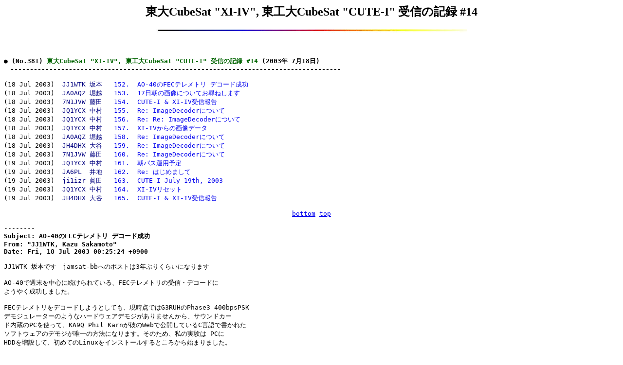

--- FILE ---
content_type: text/html
request_url: http://www.asahi-net.or.jp/~ei7m-wkt/numbr381.htm
body_size: 9602
content:
<HTML>
<HEAD>
<TITLE>No.381</TITLE>
</HEAD>
<BODY BGCOLOR="#FFFFFF">
<CENTER>
<H2>����CubeSat "XI-IV", ���H��CubeSat "CUTE-I" ��M�̋L�^ #14</H2>
<img src="clrbar.jpg" border="0">
</CENTER>
<P><BR><P>
<PRE>
<b>�� (No.381) <font color="#006400">����CubeSat "XI-IV", ���H��CubeSat "CUTE-I" ��M�̋L�^ #14</font> (2003�N 7��18��)
�@-------------------------------------------------------------------------------------</b>

(18 Jul 2003)  <font color="#000080">JJ1WTK ��{</font>   <a style="text-decoration: none"; href="#152">152.  AO-40��FEC�e�����g�� �f�R�[�h����</a>
(18 Jul 2003)  <font color="#000080">JA0AQZ �x�z</font>   <a style="text-decoration: none"; href="#153">153.  17�����̉摜�ɂ��Ă��q�˂��܂�</a>
(18 Jul 2003)  <font color="#000080">7N1JVW ���c</font>   <a style="text-decoration: none"; href="#154">154.  CUTE-I & XI-IV��M��</a>
(18 Jul 2003)  <font color="#000080">JQ1YCX ����</font>   <a style="text-decoration: none"; href="#155">155.  Re: ImageDecoder�ɂ���</a>
(18 Jul 2003)  <font color="#000080">JQ1YCX ����</font>   <a style="text-decoration: none"; href="#156">156.  Re: Re: ImageDecoder�ɂ���</a>
(18 Jul 2003)  <font color="#000080">JQ1YCX ����</font>   <a style="text-decoration: none"; href="#157">157.  XI-IV����̉摜�f�[�^</a>
(18 Jul 2003)  <font color="#000080">JA0AQZ �x�z</font>   <a style="text-decoration: none"; href="#158">158.  Re: ImageDecoder�ɂ���</a>
(18 Jul 2003)  <font color="#000080">JH4DHX ��J</font>   <a style="text-decoration: none"; href="#159">159.  Re: ImageDecoder�ɂ���</a>
(18 Jul 2003)  <font color="#000080">7N1JVW ���c</font>   <a style="text-decoration: none"; href="#160">160.  Re: ImageDecoder�ɂ���</a>
(19 Jul 2003)  <font color="#000080">JQ1YCX ����</font>   <a style="text-decoration: none"; href="#161">161.  ���p�X�^�p�\��</a>
(19 Jul 2003)  <font color="#000080">JA6PL  ��n</font>   <a style="text-decoration: none"; href="#162">162.  Re: �͂��߂܂���</a>
(19 Jul 2003)  <font color="#000080">ji1izr ���c</font>   <a style="text-decoration: none"; href="#163">163.  CUTE-I July 19th, 2003</a>
(19 Jul 2003)  <font color="#000080">JQ1YCX ����</font>   <a style="text-decoration: none"; href="#164">164.  XI-IV���Z�b�g</a>
(19 Jul 2003)  <font color="#000080">JH4DHX ��J</font>   <a style="text-decoration: none"; href="#165">165.  CUTE-I & XI-IV��M��</a>

                                                                          <a href="#bottom">bottom</a> <a href="#top">top</a>

--------<a name=152></a><b>
Subject: AO-40��FEC�e�����g�� �f�R�[�h����
From: "JJ1WTK, Kazu Sakamoto"
Date: Fri, 18 Jul 2003 00:25:24 +0900</b>

JJ1WTK ��{�ł��@jamsat-bb�ւ̃|�X�g��3�N�Ԃ肭�炢�ɂȂ�܂�

AO-40�ŏT���𒆐S�ɑ������Ă���AFEC�e�����g���̎�M�E�f�R�[�h��
�悤�₭�������܂����B

FEC�e�����g�����f�R�[�h���悤�Ƃ��Ă��A�����_�ł�G3RUH��Phase3 400bpsPSK 
�f���W�����[�^�[�̂悤�ȃn�[�h�E�F�A�f���W������܂��񂩂�A�T�E���h�J�[
�h������PC���g���āAKA9Q Phil Karn���ނ�Web�Ō��J���Ă���C����ŏ����ꂽ
�\�t�g�E�F�A�̃f���W���B��̕��@�ɂȂ�܂��B���̂��߁A���̎����� PC��
HDD�𑝐݂��āA���߂Ă�Linux���C���X�g�[������Ƃ��납��n�܂�܂����B

�Ȃ��AAO-40��FEC�e�����g���̎������i�߂��Ă���̂��A�Ƃ����ƁA
�����Ȃ�܂����A����������Ɛ��������Ă��������B
FEC�Ƃ�����M���ł̌�茟�o�E���������\�ȕ������Z�p��������邱�ƂŁA
��M����G/T�����X�����Ă��i���������Ă�...�j�A���邢�́A����󋵂������Ă��A
�S�̂Ƃ��Ă͂����ƃG���[�t���[�i�`����肪���Ȃ��j�ɋ߂��ʐM���\�ɂ��悤�A
�Ƃ������Ƃł��B

AO-40�ŉ���󋵂������A�Ƃ����̂́A
1)�@���݂�AO-40�́A�X�s������ɂ��p��������s�Ȃ��Ă���̂ŁA�X�s���t�F�[
�W���O���������Ȃ��B�i�h�b�v���[���ʂƂ͕ʂ̂��Ƃł��j

2)�@���݂̎�̓_�E�������N�ł���S2�o���h�̏ꍇ�A�q�����S2���M�A���e�i
�i5�^�[���̃w���J���ł��j�̎΂�45�x���炢�̂Ƃ����400N�L�b�N���[�^�[��
���˃m�Y��������A����ɂ��V�[���h���ʂ̂��߁A�X�N�C���g�p��35�`55�x��
�炢�̂Ƃ���ŁA�_�E�������N�̐M�����x�������Ă��܂��B

3)�@��FEC�̃e�����g���̏ꍇ�A4�o�C�g�̓����R�[�h�Ńu���b�N�̊J�n�����o��
��̂ŁA1)��2)�̉e���ɂ��A�����R�[�h����肻���Ȃ��ƁA���ꂾ����512
�o�C�g�̃u���b�N�S�����S�~�ɂȂ��Ă��܂��B���邢�́A512�o�C�g�̑��M��
�i��10�b�j�ɐM�����x��������PSK�f���W�̃��b�N���O��Ă��܂����ꍇ�ɂ��A
�u���b�N�S�����S�~�ɂȂ��Ă��܂��B

�@�Ƃ����悤�Ȗ��_������̂ŁA�G���[�t���[��ڎw�����w�͂��������Ă�
��킯�ł��B
3 �́ACubeSat �̃f�W�^���̏ꍇ�ɂ����Ă͂܂�񂶂�Ȃ��ł��傤���H SRLL��
�ʔ������ł��ˁB�@�܂��ARUDAK���AAX.25���~�߂�FEC�𓱓�����������ƌ����I
�ł͂Ȃ����Ǝv���܂��B


�@���āA�{��ɖ߂��āA�������������@��\����
60cm dish + 2m�ւ̃_�E���R���o�[�^�[ + ����(5D-FB) 5m +  FT-736 + �T�E��
�h�J�[�h������PC �ł��B
����PC�́A���i�� Win98�������Ă���AWinChip2 �Ƃ����}�C�i�[��Pentium�݊�
��MMX�N���X��CPU�ŁA�N���b�N��233MHz�ł��B�����đ����͂Ȃ�Phtml
�܂��AW4SM Stacy Mills�� P3T���AG3RUH��ADC�A�b�v�O���[�h�ɑΉ�����
�r�b�g�X�g���[�����󂯎���ăf�R�[�h�ł���悤�ɉ��ǔł�����Ă���A
���݁A�t�@�C�i���̃x�[�^�[�e�X�g���Ƃ������Ƃł��B

�ŋ߁A�J���̃y�[�X�������ȁA�Ǝv���Ă�����A�������̏T���́AAMSAT-UK�R��
�L�E�������邩��̂悤�ł��B

�܂��AFEC�̃f�R�[�h�ɂ��ẮAOE1VKW Viktor�����Web�y�[�W���Q�l�ɂȂ�
�܂��B <a href="http://cacofonix.nt.tuwien.ac.at/~oe1vkw/fectest/fectest.html">http://cacofonix.nt.tuwien.ac.at/~oe1vkw/fectest/fectest.html</a>

                                                                          <a href="#bottom">bottom</a> <a href="#top">top</a>

--------<a name=153></a><b>
Subject: 17�����̉摜�ɂ��Ă��q�˂��܂�
From: "Y.Horikoshi"
Date: Fri, 18 Jul 2003 02:01:52 +0900</b>

 ����������XI-IV�`�[���l�A�F�l
JA0AQZ�x�z�ł��B

 �{���̌ߌ�́A�P�X����̃p�X�������b�`�ł��܂���ł����B
���ǁA�_�E�������N�͊m�F�ł��܂���ł����B
���̉摜�t�@�C�����������܂������^�����ł������A�������߂ł�낵��
��ł��傤���H�B��낵�������炨�肢���܂��B
�吨�̊F�l���֐S���������ł��̂ŁA�����ł��q�˂��܂��B

> �[���̃p�X�Q�ł́C���z�d�r�d���̗����ƃJ�����摜�̈ꕔ���_�E��
> �����N���܂����D�f�[�^�������ɂȂ����������������邩�������
> ���񂪁C�����l�����ɓ��A���̃f�[�^���_�E�������N���Ă��܂��C
> �o�͂� 0 �݂̂̃f�[�^�������Ă��܂��܂����DAD�ϊ��̐�������
> �ؖ����ꂽ�킯�ł����B

���L�́A�ꏏ�ɓ���ꂽ�C���t�H���[�V�����ł��B
/// �S�̂̃��O /////////////////////////////////////////////
���f�[�^���@�@�@�@�F�@46
���摜�f�[�^���@�@�F�@0
����ROM�̑��摜�� �F�@0
ROM4�̑��摜���@�@�F�@0
�p���e�B�G���[�����F�@0
���̑��̃G���[�����F�@0
�摜�X�e�[�^�X���F�@�Ȃ�
���L���f�[�^���@�@�F�@0
�d���f�[�^���@�@�@�F�@0

���S�s���f�[�^���@�F�@480
�����s���f�[�^���@�F�@0
�擾pixel�^�Spixel�F�@0 �^ 15360
�摜�擾���@�@�@�@�F�@0.000 %

                                                                          <a href="#bottom">bottom</a> <a href="#top">top</a>

--------<a name=154></a><b>
Subject: CUTE-I & XI-IV��M��
From: JH4DHX ��J
Date: Fri, 18 Jul 2003 01:13:20 -0000</b>

�����A05:45�߂�����̃p�X����M���܂����B
�v���Ԃ�ɁA���q����CW�r�[�R����M�ɐ�O���Ă݂܂����B
����M�����f�[�^���ȉ��Ɏ����܂��B

1.CUTE-I
�r�[�R�����g������A���n�ɂ�����TCA�����́A05:51:51�Əo�܂����B
�����̌덷���܂�ł��邩������܂���B���̎��ԑтɂ����Ă͕p�ɂ�
�R�}���h���삪�s���Ă����͗l�ł��B���̎��_�ł̓r�[�R�����o�̂݁B

              80    200D   70 FF FF 82 98
CUTE 69 A5 66 7F EA 200D 4720 FF FF 7F 98
CUTE 74 A3 65 7F E9 200D 4720 FF FF 7D 97
CUTE 7F A5 65 80 EB 200D 4720 
CUTE 6F A5 67 80 EA 3418 4720 F 
CUTE 79 A4 67 7F E6 3___ __20 FF FF __
CUTE 7A A4 66 7F E1 FF


2.XI-IV
�r�[�R�����g������A���n�ɂ�����TCA�����́A05:54:30���Əo�܂����B
CUTE-I�قǕp�ɂɂ̓r�[�R�������M����Ă��Ȃ��������߂ɐ���l�ł��B
�M���͋��͂ł������A�r���ŕ����������Ď�M�����ӏ�������������
��܂����B���ꂪ�ɂ߂đ���QSB�ɂ�闎�����݂ɂ����̂Ȃ̂��A����
�ɂ������o����Ă���̂����ʂł��Ȃ���ۂ������܂����BUT4�̎��ɂ́A
�傫�ȐM���̒J�ƂȂ�M�����̂�Ȃ��Ȃ��Ă��܂��܂����B
LOS�i�M����~�H�j��06:02:20���ŁA�r�[�R���M�����}�ɏ��M���܂����B

UT1 WWW.SPACE.T.U-TOKYO.ACC.JP
UT2 040B27
UT3 E8B8006C
UT4 _6A364
UT5 015008
UT6 5756655862

                                                                          <a href="#bottom">bottom</a> <a href="#top">top</a>

--------<a name=155></a><b>
Subject: Re: ImageDecoder�ɂ���
From: Yuya Nakamura
Date: Fri, 18 Jul 2003 12:25:43 +0900</b>

���c�l�C�x�z�l�C�݂Ȃ���

����������XI-IV�`�[���ł��B
��������XI-IV�̃f�[�^����M���Ă��������܂��Ă��肪�Ƃ��������܂��B
������q���̏�Ԃ��m�F���C�Ăу��Z�b�g��������Ȃ���΁C�摜
�̃_�E�������N�𑱂��Ă��������Ǝv���Ă���܂��B


> 1�摜�̍��v480�p�P�b�g�𑵂���ړI�ŁA�e�n��M�ǂ̃��O�t�@�C��
> ���W�񂵂��΂����A�p�P�b�g����ׂ鏇���A�d���⌇���Ȃǂ͔�����
> �̂ł��傤���H
�p�P�b�g�̏����͑S���֌W����܂��񂵁C�d���f�[�^�������Ă��\����
����i�����ōœK�ȃf�[�^���̗p���܂��j�B�Ȃ������f�[�^�ɂ��Ă�
���͕\�����Ȃ��悤�ɂȂ��Ă��܂����C�\�t�g����o�͂����
******_*****_source.asc�Ƃ����t�@�C����������ɑ����Ă���������΁C
�ǂ̕������s�����Ă��邩�����`�����邱�Ƃ��ł��܂��B�������C����
�̃t�@�C�����w�肷��ꍇ�Ƀw�b�_���o���قȂ��Ă��Ă͕ϊ��ł��Ȃ�
�̂ŁC���O�Ɋe��M�ǂœ��ꂵ�Ă��������Ă������C���邢�̓o�C�i��
�G�f�B�^�Ŏ�M�f�[�^�����ς���΂悢�Ǝv���܂��Breadme�ɂ̓e�L�X
�g�G�f�B�^�ŕҏW���Ă��܂����ꍇ�ɂ��Č��y���܂������C�w�b�_��
�ǂ̕ҏW��Stirling�Ȃǂ̃o�C�i���G�f�B�^��p���Ă��������܂��悤
���肢�������܂��B

JAMSAT�݂̂Ȃ��܂ɗ͂����킹�ăf�[�^����M���Ă���������΁C����
�ȉ摜������ꂻ���ł��ˁB���������y���݂ɂ��Ă���܂��B
�i���������C�A�N�e�B�u�Ȏp������������C�J�������I�v�V���i���~�b
�V�����ł��������߁C��ʂ̉q���ŎB�e����Ă���悤�Ȕ������摜��
������Ƃ͌���Ȃ����Ƃ����O�ɂ��������������B�j


�x�z�l�Ɠ���������𑼂̕�������󂯂܂����̂ŁC�����őΏ��@����
�m�点�������܂��B�x�z�l�̎�M���ꂽ�f�[�^���P�p�P�b�g�����p����
�Ă��������ƁC���̂悤�ɂȂ�܂��B

JQ1YCW>JQ1YCX [07/17/03  06:14:39]:C4.....

���̃f�[�^�ł́Creadme�ɏ����܂����u�摜�f�[�^��F������w�b�_�v
�ɉ��s���܂܂�Ă��܂��Ă��܂��B���s��ImageDecoder���̃G�f�B�b�g
�{�b�N�X�Ɋ܂߂邱�Ƃ͂ł��Ȃ����߁C�w�b�_��S�����o�ł����C�f�[
�^��0�ƕ\������Ă��܂����킯�ł��B

���̂悤�ȏꍇ�́C���ʓ|�ł����C��M�����t�@�C�����R�s�[���Ă���
�����C���̃t�@�C����Stirling�Ȃǂ̃o�C�i���G�f�B�^�ŊJ���܂��B��
���āC���s���܂܂Ȃ��悤�Ƀw�b�_�������I�ɕύX���Ă��܂��܂��B��
���Ζx�z�l�̏ꍇ�C���s�����������Ă��܂��΂����̂ŁC16�i���\����
[ 5D 3A 0D 0A ] �� [ 5D 3A ]
�Ƃ����u������C�ɍs���Ă��܂��΂悢���ƂɂȂ�܂��B���̕ϊ����{
���ƁC��̃f�[�^��

JQ1YCW>JQ1YCX [07/17/03  06:14:39]:C4.....

�ƂȂ�܂��̂ŁCImageDecoder�́u�f�[�^�w�b�_�v���ɂ�
JQ1 �` ]:C
�ƋL�����Ă���������Ή摜�ɕϊ����邱�Ƃ��ł��܂��B

�ȏ�C�������肢���������ł��傤���B
���ɂ����ⓙ�������܂�����C���񂹂��������B

�[���ȍ~�̃p�X���e�l�𒆐S�ɉ^�p���s���Ă����܂��B
����Ƃ��ǂ�����낵�����肢�������܂��B

////////////////////////////
 ������w��w�@�H�w�n������
 �q��F���H�w��U
 ���{�ꌤ���� �C�m�ے��Q�N
 �� ��  �F ��
////////////////////////////

                                                                          <a href="#bottom">bottom</a> <a href="#top">top</a>

--------<a name=156></a><b>
Subject: Re: Re: ImageDecoder�ɂ���
From: Yuya Nakamura
Date: Fri, 18 Jul 2003 15:22:04 +0900</b>

��J�l�C�݂Ȃ���

����������XI-IV�`�[���ł��B

��J�l��info�t�@�C�����e��q�����܂��ƁC�������摜�f�[�^�Ƃ��Ă�
�F�����Ă��܂��B�������u���̑��̃G���[���v�ɐ������Ă��܂��̂ŁC
TNC�̃f�R�[�h�~�X�ɂ���ĉ摜�f�[�^�t�H�[�}�b�g�ɓK�����Ȃ��Ɣ��f
����Ă���悤�ł��B��x������̕��ł������������܂��̂ŁC��M��
�ꂽ�f�[�^�𐶂̂܂܁i���`����O�̏�ԁj�Ō��\�ł��̂ŁC�Y�t����
�����܂ł����肢��������ł��傤���B��낵�����肢�������܂��B

////////////////////////////
 ������w��w�@�H�w�n������
 �q��F���H�w��U
 ���{�ꌤ���� �C�m�ے��Q�N
 �� ��  �F ��
////////////////////////////

                                                                          <a href="#bottom">bottom</a> <a href="#top">top</a>

--------<a name=157></a><b>
Subject: XI-IV����̉摜�f�[�^
From: Yuya Nakamura
Date: Fri, 18 Jul 2003 17:12:07 +0900</b>

JAMSAT-BB�݂̂Ȃ���

����������XI-IV�`�[���ł��B

�摜�t�@�C����ImageDecoder��p���ĕϊ������Ƃ��ɁC�u���̑��̃G���[�v
�ɐ������Ă��܂��f�[�^�ɂ��Đ����������܂��B

�摜�f�[�^�� 'C' + �摜�ԍ�1�`7 ����n�܂�܂����C���̌���2�o�C
�g�͂��̃f�[�^�̉摜���ł̈ʒu��\���܂��B���̂��߁C�ŏ��̃o�C�g
��00�`1D�C���̃o�C�g��00�`0F�łȂ��ƁCImageDecoder�͂��̉摜�f�[
�^���ǂ��̈ʒu�ɔz�u�����炢���̂������炸�ɁC�G���[���o���Ă���
���܂��B

�����ϊ��������ʁC�u���̑��̃G���[�v�ɕ��ނ���ĉ����\������Ȃ�
������������Ⴂ�܂�����C���̃t�H�[�}�b�g�ɂȂ�悤�Ƀf�[�^���
�����Ă��������C�h�b�g��̉摜���\������邩�ǂ����m���߂Ă�����
����΂Ǝv���܂��B

����́C��ɑ�J�l�̃f�[�^�������Ȃ��Ă��܂����̂ŁC���݂̂Ȃ���
�ɂ������悤�Ȏ��Ԃ������Ă��邩������Ȃ��Ǝv�����m�点�����Ă�
������������ł��B


�݂Ȃ��܁C��ς����f�����������Ă���܂����C����Ƃ��ǂ�����낵
�����肢�������܂��B

////////////////////////////
 ������w��w�@�H�w�n������
 �q��F���H�w��U
 ���{�ꌤ���� �C�m�ے��Q�N
 �� ��  �F ��
////////////////////////////

                                                                          <a href="#bottom">bottom</a> <a href="#top">top</a>

--------<a name=158></a><b>
Subject: Re: ImageDecoder�ɂ���
From: "Y.Horikoshi"
Date: Fri, 18 Jul 2003 12:52:30 +0900</b>

�����l�A����XI-IV�`�[���̊F�l
JA0AQZ�x�z�ł��B

�����p�ɂ�������炸�A������������ɂ��������������܂��āA�L��������܂��B
���߂Ă��̌��̂��邵�ɓ��n�Ń_�E�������O�o�����t�@�C����������
�����Ă��������܂��B�����Z���H�����������A���݂܂��B�L��������܂����B

> ������q���̏�Ԃ��m�F���C�Ăу��Z�b�g��������Ȃ���΁C�摜
> �̃_�E�������N�𑱂��Ă��������Ǝv���Ă���܂��B
>
> �x�z�l�Ɠ���������𑼂̕�������󂯂܂����̂ŁC�����őΏ��@����
> �m�点�������܂��B�x�z�l�̎�M���ꂽ�f�[�^���P�p�P�b�g�����p����
> �Ă��������ƁC���̂悤�ɂȂ�܂��B
>
> JQ1YCW>JQ1YCX [07/17/03  06:14:39]:C4.....
>
> ���̃f�[�^�ł́Creadme�ɏ����܂����u�摜�f�[�^��F������w�b�_�v
> �ɉ��s���܂܂�Ă��܂��Ă��܂��B���s��ImageDecoder���̃G�f�B�b�g
> �{�b�N�X�Ɋ܂߂邱�Ƃ͂ł��Ȃ����߁C�w�b�_��S�����o�ł����C�f�[
> �^��0�ƕ\������Ă��܂����킯�ł��B
>
> ���̂悤�ȏꍇ�́C���ʓ|�ł����C��M�����t�@�C�����R�s�[���Ă���
> �����C���̃t�@�C����Stirling�Ȃǂ̃o�C�i���G�f�B�^�ŊJ���܂��B��
> ���āC���s���܂܂Ȃ��悤�Ƀw�b�_�������I�ɕύX���Ă��܂��܂��B��
> ���Ζx�z�l�̏ꍇ�C���s�����������Ă��܂��΂����̂ŁC16�i���\����
> [ 5D 3A 0D 0A ] �� [ 5D 3A ]
> �Ƃ����u������C�ɍs���Ă��܂��΂悢���ƂɂȂ�܂��B���̕ϊ����{
> ���ƁC��̃f�[�^��
>
> JQ1YCW>JQ1YCX [07/17/03  06:14:39]:C4.....
>
> �ƂȂ�܂��̂ŁCImageDecoder�́u�f�[�^�w�b�_�v���ɂ�
> JQ1 �` ]:C
> �ƋL�����Ă���������Ή摜�ɕϊ����邱�Ƃ��ł��܂��B

                                                                          <a href="#bottom">bottom</a> <a href="#top">top</a>

--------<a name=159></a><b>
Subject: Re: ImageDecoder�ɂ���
From:JH4DHX ��J
Date: Fri, 18 Jul 2003 05:55:27 -0000</b>

����@����XI-IV�`�[�����܁A�x�z���܁A���c���܁A

JH4DHX/3@��J�ł��B

����17�����̃f�[�^��s���ɂ��āA�f�R�[�h���Ă݂܂����B

> JQ1YCW>JQ1YCX [07/17/03  06:14:39]:C4.....
> JQ1YCW>JQ1YCX [07/17/03  06:14:39]:C4.....
> �ƂȂ�܂��̂ŁCImageDecoder�́u�f�[�^�w�b�_�v���ɂ�
> JQ1 �` ]:C
> �ƋL�����Ă���������Ή摜�ɕϊ����邱�Ƃ��ł��܂��B

�����������悤�ȏ󋵂ł����̂ŁA���������������@�Ő��`�������A
�Ăуf�R�[�h���Ă݂܂������A�o�͂��ꂽ�摜�͐^���̂��̂ł����B
info���O�ł͈ȉ��̃��b�Z�[�W�ł����B����ɂ��ƁA�ꉞ�摜��
�f�[�^�Ƃ��Ă͔F������Ă���悤�Ɏv���܂����A�@���ł��傤���B

/// �ǂݍ��ݎw��t�@�C�� 030717.log �̃��O /////////////////
�f�[�^���@�@�@�@�@�F�@1
�摜�f�[�^���@�@�@�F�@1
����ROM�̉摜�� �@�F�@0
ROM4�̉摜���@�@�@�F�@1
�p���e�B�G���[���@�F�@0
���̑��̃G���[���@�F�@1
�L���f�[�^���@�@�@�F�@0

/// �S�̂̃��O /////////////////////////////////////////////
���f�[�^���@�@�@�@�F�@1
���摜�f�[�^���@�@�F�@1
����ROM�̑��摜�� �F�@0
ROM4�̑��摜���@�@�F�@1
�p���e�B�G���[�����F�@0
���̑��̃G���[�����F�@1
�摜�X�e�[�^�X���F�@�Ȃ�
���L���f�[�^���@�@�F�@0
�d���f�[�^���@�@�@�F�@0

                                                                          <a href="#bottom">bottom</a> <a href="#top">top</a>

--------<a name=160></a><b>
Subject: Re: ImageDecoder�ɂ���
From: "Fujita Tadayoshi"
Date: Fri, 18 Jul 2003 16:53:37 +0900</b>

XI-IV�`�[����������A���񓚂����肪�Ƃ��������܂��B

                                    7N1JVW ���c���` ���l�s�΋�

����XI-IV�`�[����������wrote:

> > 1�摜�̍��v480�p�P�b�g�𑵂���ړI�ŁA�e�n��M�ǂ̃��O�t�@�C��
> > ���W�񂵂��΂����A�p�P�b�g����ׂ鏇���A�d���⌇���Ȃǂ͔�����
> > �̂ł��傤���H

> �p�P�b�g�̏����͑S���֌W����܂��񂵁C�d���f�[�^�������Ă��\����
> ����i�����ōœK�ȃf�[�^���̗p���܂��j�B�Ȃ������f�[�^�ɂ��Ă�
> ���͕\�����Ȃ��悤�ɂȂ��Ă��܂����C�\�t�g����o�͂����
> ******_*****_source.asc�Ƃ����t�@�C����������ɑ����Ă���������΁C
> �ǂ̕������s�����Ă��邩�����`�����邱�Ƃ��ł��܂��B�������C����
> �̃t�@�C�����w�肷��ꍇ�Ƀw�b�_���o���قȂ��Ă��Ă͕ϊ��ł��Ȃ�
> �̂ŁC���O�Ɋe��M�ǂœ��ꂵ�Ă��������Ă������C���邢�̓o�C�i��
> �G�f�B�^�Ŏ�M�f�[�^�����ς���΂悢�Ǝv���܂��Breadme�ɂ̓e�L�X
> �g�G�f�B�^�ŕҏW���Ă��܂����ꍇ�ɂ��Č��y���܂������C�w�b�_��
> �ǂ̕ҏW��Stirling�Ȃǂ̃o�C�i���G�f�B�^��p���Ă��������܂��悤
> ���肢�������܂��B

�������܂����B�����Z�̂Ȃ��A���񓚂����肪�Ƃ��������܂��B
readme�Ɏ��Ȃǂɂ�����悤���J�ɋL�q���Ă���܂��̂ŁA
�������ǂ݂Ȃ������Ă݂܂��B

> JAMSAT�݂̂Ȃ��܂ɗ͂����킹�ăf�[�^����M���Ă���������΁C����
> �ȉ摜������ꂻ���ł��ˁB���������y���݂ɂ��Ă���܂��B
> �i���������C�A�N�e�B�u�Ȏp������������C�J�������I�v�V���i���~�b
> �V�����ł��������߁C��ʂ̉q���ŎB�e����Ă���悤�Ȕ������摜��
> ������Ƃ͌���Ȃ����Ƃ����O�ɂ��������������B�j

�͂��B��f����������������́A�q�����쐬�����摜��������
�����Ŏ�M���A�\�����邱�ƂɈӋ`����悤�Ɏv���܂��B

                                                                          <a href="#bottom">bottom</a> <a href="#top">top</a>

--------<a name=161></a><b>
Subject: ���p�X�^�p�\��
From: Yuya Nakamura
Date: Sat, 19 Jul 2003 01:39:42 +0900</b>

JAMSAT-BB�݂̂Ȃ���

����΂�́B����������XI-IV�`�[���ł��B

�����̉^�p�\��ɂ��Ă��m�点���܂��B
�����̒��p�X�ŃA�b�v�����N���悭�ʂ�΁C�摜�ԍ��V�̃f�[�^�͂ق�
���I���Ă��܂��܂��B�����ŁC�p�X���ɐV�����B�e�R�}���h�𑗂�\
��ł��܂��B

3:52�`3:54�@CW�^�p
5:27�`5:42�@FM�^�p
7:07�`7:21�@FM�^�p

����܂ł̓��Z�b�g����Ɏ����I�ɎB�e���ꂽ���̂𗎂Ƃ��Ă��܂���
���C����i�񂾃~�b�V�����Ƃ��āC�����炪�w�肵�������ɎB�e������
���������݂܂��BXI-IV�����Ƃǂꂾ���̊ԃf�[�^�𑗂葱���Ă���邩
�킩��܂��񂪁C�ő���̐��ʂ�������悤���ꂩ����w�͂��Ă���
�܂��̂ŁC�ǂ�����낵�����肢�������܂��B

////////////////////////////
 ������w��w�@�H�w�n������
 �q��F���H�w��U
 ���{�ꌤ���� �C�m�ے��Q�N
 �� ��  �F ��
////////////////////////////

                                                                          <a href="#bottom">bottom</a> <a href="#top">top</a>

--------<a name=162></a><b>
Subject: Re: �͂��߂܂���
From: iji
Date: Sat, 19 Jul 2003 07:56:28 +0900</b>

����ɂ���
JA6PL ��n�ł��B
�������ACubesat�̃p�P�b�g�f�[�^�����W���A�񍐑������Ƃ���
�ł��B

���،��������������Ă݂܂����B
���ɁA�����������d�˂Ă���l�q���f���܂����B
CORAL�����ł́A�M�������҂Ƃ��Ċ��􂳂ꂽ�Ɣq�����܂����B

�A�}�`���A�������A�F���J���ɖ𗧂Ă�΍K�r�ł��B
CubeSat�̎������A���҂��Ă��܂��B

Keiko Yonezu wrote:

> �n����w���،������ɏ������Ă���܂��B
> ���B���،������ł�����CubeSat�J����i�߂Ă���܂��B
> �ǂ����X�������肢�������܂��B

Iji Yoshitomo ��n�@�`�q
<a href="http://www1.bbiq.jp/ja6pl/">http://www1.bbiq.jp/ja6pl/</a>

                                                                          <a href="#bottom">bottom</a> <a href="#top">top</a>

--------<a name=163></a><b>
Subject: CUTE-I July 19th, 2003
From: ji1izr ���c
Date: Sat, 19 Jul 2003 08:22:00 +0900</b>

jamsat�e�ǁA���͂悤�������܂��A
ji1izr/���c�ł��B

�{���̒���CUTE-I��M�́A�����ł����B
�r���A���o�C���̍��M����������܂������B
�����A�q������]���Ă��邽�߁A�Δg��������
�f�R�[�h���ł��Ȃ��Ȃ�܂��B


�T����̂œ��ǂ��擾�����ŏ��ƍŌ�

94 a2 62 b2 86 b4 66 94 a2 62 b2 86 b2 61 03 f0 00 0d 16 06 f0 00 29 77 9b
ff ff 86 76 99 b7 b7 a0 00 00 ac d5 86 c2 ff 00 00 46 00 89 05 68 38
JQ1YCY>JQ1YCZ-3:

94 a2 62 b2 86 b4 66 94 a2 62 b2 86 b2 61 03 f0 00 0d 1a b6 2c 00 37 b4 63
ff ff 86 76 9a b7 c0 a6 00 00 ae d3 87 e7 45 31 01 00 00 00 a1 00 31
JQ1YCY>JQ1YCZ-3:


�V����

94 a2 62 b2 86 b4 66 94 a2 62 b2 86 b2 61 03 f0 00 0d f8 b1 45 01 ef ef 00
00 03 4f 00 80 9b ad a1 ab aa 9f 99 aa 9e 00 90 ac 8e 98 89 85 01 00
JQ1YCY>JQ1YCZ-3:

94 a2 62 b2 86 b4 66 94 a2 62 b2 86 b2 61 03 f0 00 0e 01 35 b2 00 ef ef 82
ff ff 86 77 9a b6 c0 a8 00 00 ad da 87 f5 50 56 0e 00 00 16 52 00 35
JQ1YCY>JQ1YCZ-3:

de JI1IZR Hiratsuka, Kanagawa

                                                                          <a href="#bottom">bottom</a> <a href="#top">top</a>

--------<a name=164></a><b>
Subject: XI-IV���Z�b�g
From: Yuya Nakamura
Date: Sat, 19 Jul 2003 14:05:01 +0900</b>

JAMSAT-BB�݂̂Ȃ���

����������XI-IV�`�[���ł��B

�c�O�Ȃ��ƂɁC���10�������XI-IV�ɍĂу��Z�b�g���������Ă��܂���
�����B����xic013����n�܂�X�e�[�^�X����M���Ă������������������
���Ⴂ�܂�����C�uXI-IV���������v���ȑO��菬�����Ȃ��Ă��邱�Ƃ�
�������肢��������Ǝv���܂��B

���Z�b�g���������CW��duty�䂪���ɒႢ�l�ɐݒ肳��Ă��܂��̂ŁC
�܂�duty����ő�ɂ���R�}���h��ʂ��Ȃ���΂Ȃ�܂���B���̃p�X
�ł́C���̃R�}���h�ƁC�N������̎p������͂��邽�߂�ROM�̃f�[�^��
�_�E�������N���邱�Ƃɐ�O�������܂����B�摜�f�[�^����M���悤��
���Ă����������݂Ȃ��܁C�\��̉^�p���ł����{���ɐ\���󂲂����܂�
��ł����B

XI-IV�́C�����炭�\�z�O�̉ߔ��d�̉e���Ȃ̂ł��傤���C���Z�b�g����
���ɂP��̊����ŋN���Ă��܂��B���Z�b�g�ɂ���Ԃ̖�肪�C�摜��
�ʂ̂��̂ɏ㏑������Ă��܂����Ƃł��B���ݓ���ł̓f�[�^�z�M�T�[
�r�X(<a href="http://www.space.t.u-tokyo.ac.jp/cubesat/mission/datadist/">http://www.space.t.u-tokyo.ac.jp/cubesat/mission/datadist/</a>)
���s���Ă��܂����C�Ȃ��Ȃ��摜��z�M�ł��Ȃ��̂����̂��߂ł��B

���ケ�̑΍���l���C�Ȃ�Ƃ��摜����葽��������悤�ȉ^�p���s
����悤�H�v���Ă��������Ǝv���Ă��܂��B�����f�����������܂����C
����Ƃ��f�[�^��M�ɂ����͂��������܂��悤���肢�\���グ�܂��B

�[���̃p�X�ł́C�p����͂ɕK�v�ȃf�[�^���擾������C�J�����̃X�e�[
�^�X�����ă_�E�������N����摜�̔ԍ������肵�܂��B����ɂ��ď�
�������Ƃ������莟��C�܂����񍐂����Ă��������܂��B


////////////////////////////
 ������w��w�@�H�w�n������
 �q��F���H�w��U
 ���{�ꌤ���� �C�m�ے��Q�N
 �� ��  �F ��
////////////////////////////

                                                                          <a href="#bottom">bottom</a> <a href="#top">top</a>

--------<a name=165></a><b>
Subject:  CUTE-I & XI-IV��M��
From: JH4DHX ��J
Date: Sat, 19 Jul 2003 14:17:53 +0900</b>

�F����A����ɂ��́B

JH4DHX/3@��J�ł��B

�����A05:26�y��07:06�߂�����̃p�X����M���܂����B


�@ 05:26�߂�����̃p�X�ł́AXI-IV�̃p�P�b�g����M���܂����B
 PASSALL/ON�ɂāA�ȉ���1�s���f�R�[�h�ł��܂����BH�Ŏn�܂�
 �f�[�^�̂悤�ł��B�M���́A���Ƌ������̂ł������A������l
 QSB������܂����B�p�P�b�g�������قǑ����Ȃ������悤�ł����B

000: 94A262B2 86B06094 A262B286 AE6103F0  JQ1YCX0JQ1YCW0.x  ..b...`..b...a..
010: 48000005 000A7676 00000038 6F6F0000  $.....;;....77..  H.....vv...8oo..
020: 02969600 00007777 00000041 00000040  .KK...;;... ...   ......ww...A...@
030: 08C0E008 9BD59276 0A01F1C9 30858110  .`p.MjI;..xd.B@.  .......v....0...
040: 66464600 04048686 0000008C 8C000000  3##...CC...FF...  fFF.............
050: 5F48                                 /$                _H
JQ1YCW>JQ1YCX [19-Jul-03  05:35:20] (UI):


�A 07:06�߂�����̃p�X�ł́ACUTE-I�̃p�P�b�g�M���y�� XI-IV��
 CW�r�[�R������M���܂����B�ȉ��Ƀf�R�[�h�ł����p�P�b�g�y�сA
 XI-IV��CW�r�[�R���� XI CW Converter�ŉ�͂��ē��炦�����ʂ�
 �����܂��B 

000: 94A262B2 86B46694 A262B286 B26103F0  JQ1YCZ3JQ1YCY0.x  ..b...f..b...a..
010: 000DFBF9 6F01EFEF 00000347 00809AAC  ..}|7.ww...#.@MV  ....o......G....
020: A1ABA99A A0AFA800 8FAB8C96 87700100  PUTMPWT.GUFKC8..  .............p..
JQ1YCY>JQ1YCZ-3 [19-Jul-03  07:14:02] (UI):


�� XI CW Converter�ɂ���͌��� 

�����̓f�[�^��
UT1     WWW.SPACE.T.U-TOKYO.AC.JP
UT2     008439
UT3     F9B8005D
UT4     2F4358
UT5     100350
UT6     655556565F

�����̓f�[�^�ϊ����ʁ�
���{�ꌤ����URL         <a href="http://www.space.t.u-tokyo.ac.jp">http://www.space.t.u-tokyo.ac.jp</a>
XI-IV��������           33849   (0x008439)
�A�b�v�����N��        25/31
�J�����B�e��          7/7
�ʐM�nSEL��           0/7
�A���e�i�W�J            �W�J����
CW duty��               0.3�ȏ�
OBC���Z�b�g�v��         �ʏ�
�o�b�e���[�d��        �g���N���[�d��
OBC������             ����
FM���M��              �ҋ@��
�o�b�e���d��            4.1V
�o�b�e�����x            31.6��
���z�d�r�d��            5.8V
���z�d�r�d��
�@+X��                  36.6mA
�@-X��                  0.0mA
�@+Y��                  0.0mA
�@-Y��                  102.6mA
�@+Z��                  147.4mA
�@-Z��                  0.0mA
�q�����x
�@+X��                  37.2��
�@-X��                  24.6��
�@+Y��                  22.8��
�@-Y��                  25.2��
�@+Z��                  23.9��
�@-Z��                  38.4��
�@�o�b�e��              25.0��
�@���M�@                38.8��
RSSI�l                  8.1dBu

XI-IV��LOS�����́A07:22���ł���A03031D��p��
�ċO���v�Z�������ʂɂقڍ��v���Ă���悤�ł��B

</PRE>
<a name="bottom"></a>
<P><HR SIZE="4"><P>
<A HREF="#top">
<IMG SRC="circus2.gif" ALIGN="middle"></A>
�@<A HREF="#top">�g�b�v</A> �֖߂�D
<P><A HREF="numbr380.htm">
<IMG SRC="yasai2.gif" ALIGN="middle"></A>
�@<A HREF="numbr380.htm">�O�̃y�[�W</A> �֖߂�D
<P><A HREF="numbr382.htm">
<IMG SRC="yasai.gif" ALIGN="middle"></A>
�@<A HREF="numbr382.htm">���̃y�[�W</A> �ֈڂ�D
<P><A HREF="index.htm">
<IMG SRC="mati.gif" ALIGN="middle"></A>
�@<A HREF="index.htm">�z�[���y�[�W(�ڎ�)</A> �֖߂�D
<P>
</BODY>
</HTML>
